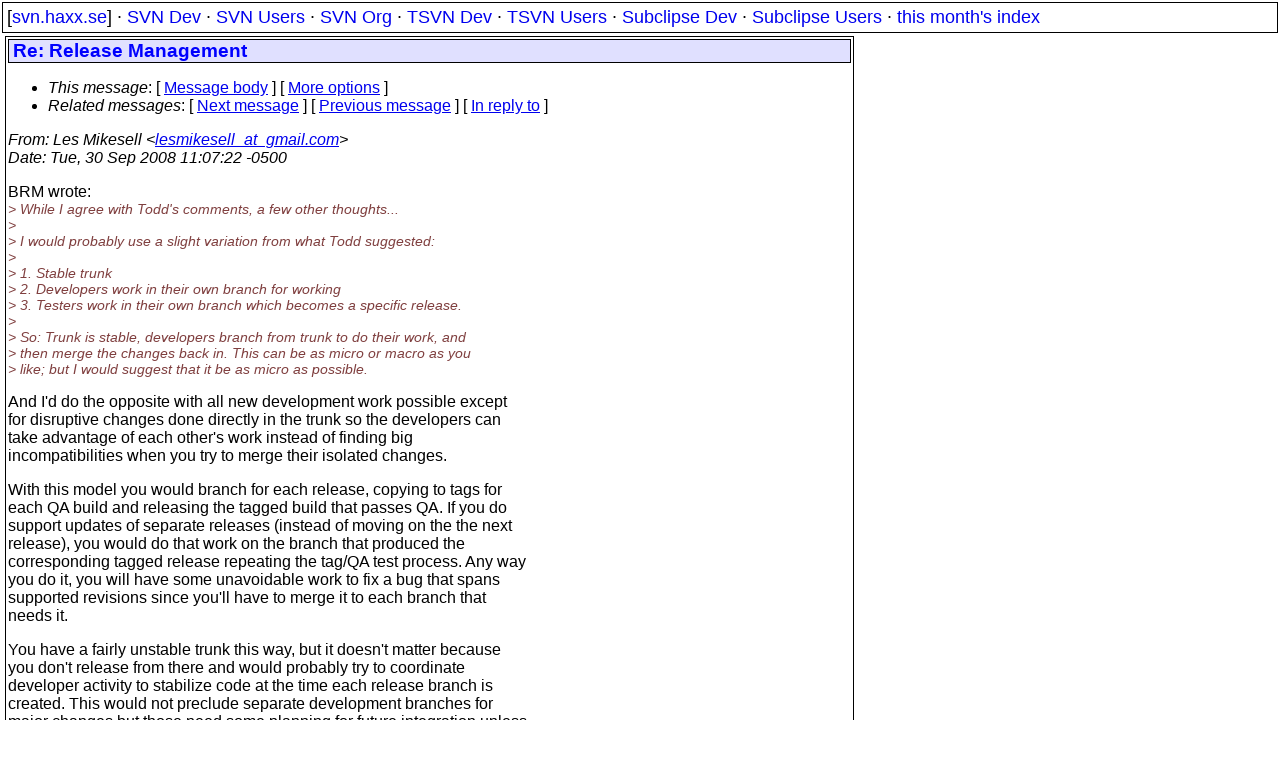

--- FILE ---
content_type: text/html
request_url: https://svn.haxx.se/users/archive-2008-09/1001.shtml
body_size: 2449
content:
<!DOCTYPE HTML PUBLIC "-//W3C//DTD HTML 4.01 Transitional//EN" "http://www.w3.org/TR/html4/loose.dtd">
<html lang="en">
<head>
<title>Subversion Users: Re: Release Management</title>
<link rel="STYLESHEET" type="text/css" href="/svn.css">
</head>
<body>
<div class="topmenu">
[<a href="/">svn.haxx.se</a>] &middot;
<a href="/dev/">SVN Dev</a> &middot;
<a href="/users/">SVN Users</a> &middot;
<a href="/org/">SVN Org</a> &middot;
<a href="/tsvn/">TSVN Dev</a> &middot;
<a href="/tsvnusers/">TSVN Users</a> &middot;
<a href="/subdev/">Subclipse Dev</a> &middot;
<a href="/subusers/">Subclipse Users</a> &middot;
<a href="./">this month's index</a>
</div>
<table><tr valign="top"><td>
<div class="box">


<div class="head">
<h1>Re: Release Management</h1>
<!-- received="Tue Sep 30 18:07:48 2008" -->
<!-- isoreceived="20080930160748" -->
<!-- sent="Tue, 30 Sep 2008 11:07:22 -0500" -->
<!-- isosent="20080930160722" -->
<!-- name="Les Mikesell" -->
<!-- email="lesmikesell_at_gmail.com" -->
<!-- subject="Re: Release Management" -->
<!-- id="48E24EBA.1020509_at_gmail.com" -->
<!-- charset="ISO-8859-1" -->
<!-- inreplyto="969814.84905.qm&#64;web65401.mail.ac4.yahoo.com" -->
<!-- expires="-1" -->
<map id="navbar" name="navbar">
<ul class="links">
<li>
<dfn>This message</dfn>:
[ <a href="#start" name="options1" id="options1" tabindex="1">Message body</a> ]
 [ <a href="#options2">More options</a> ]
</li>
<li>
<dfn>Related messages</dfn>:
<!-- unext="start" -->
[ <a href="1002.shtml" title="Eric Lemes: &quot;Re: Subversion Performance&quot;">Next message</a> ]
[ <a href="1000.shtml" title="Hilco Wijbenga: &quot;Re: How can I build subversion which include 'http' support?&quot;">Previous message</a> ]
[ <a href="0991.shtml" title="BRM: &quot;Re: Release Management&quot;">In reply to</a> ]
<!-- unextthread="start" -->
<!-- ureply="end" -->
</li>
</ul>
</map>
</div>
<!-- body="start" -->
<div class="mail">
<address class="headers">
<span id="from">
<dfn>From</dfn>: Les Mikesell &lt;<a href="mailto:lesmikesell_at_gmail.com?Subject=Re:%20Release%20Management">lesmikesell_at_gmail.com</a>&gt;
</span><br />
<span id="date"><dfn>Date</dfn>: Tue, 30 Sep 2008 11:07:22 -0500</span><br />
</address>
<p>
BRM wrote:
<br />
<em class="quotelev1">&gt; While I agree with Todd's comments, a few other thoughts...
</em><br />
<em class="quotelev1">&gt; 
</em><br />
<em class="quotelev1">&gt; I would probably use a slight variation from what Todd suggested:
</em><br />
<em class="quotelev1">&gt; 
</em><br />
<em class="quotelev1">&gt; 1. Stable trunk
</em><br />
<em class="quotelev1">&gt; 2. Developers work in their own branch for working
</em><br />
<em class="quotelev1">&gt; 3. Testers work in their own branch which becomes a specific release.
</em><br />
<em class="quotelev1">&gt; 
</em><br />
<em class="quotelev1">&gt; So: Trunk is stable, developers branch from trunk to do their work, and 
</em><br />
<em class="quotelev1">&gt; then merge the changes back in. This can be as micro or macro as you 
</em><br />
<em class="quotelev1">&gt; like; but I would suggest that it be as micro as possible.
</em><br />
<p>And I'd do the opposite with all new development work possible except 
<br />
for disruptive changes done directly in the trunk so the developers can 
<br />
take advantage of each other's work instead of finding big 
<br />
incompatibilities when you try to merge their isolated changes.
<br />
<p>With this model you would branch for each release, copying to tags for 
<br />
each QA build and releasing the tagged build that passes QA.  If you do 
<br />
support updates of separate releases (instead of moving on the the next 
<br />
release), you would do that work on the branch that produced the 
<br />
corresponding tagged release repeating the tag/QA test process.  Any way 
<br />
you do it, you will have some unavoidable work to fix a bug that spans 
<br />
supported revisions since you'll have to merge it to each branch that 
<br />
needs it.
<br />
<p>You have a fairly unstable trunk this way, but it doesn't matter because 
<br />
you don't release from there and would probably try to coordinate 
<br />
developer activity to stabilize code at the time each release branch is 
<br />
created.  This would not preclude separate development branches for 
<br />
major changes but those need some planning for future integration unless 
<br />
they completely replace the old versions.
<br />
<p><pre>
-- 
   Les Mikesell
    lesmikesell_at_gmail&#46;<!--nospam-->com
-- 
   Les Mikesell
    lesmikesell_at_gmail&#46;<!--nospam-->com
---------------------------------------------------------------------
To unsubscribe, e-mail: users-unsubscribe_at_subversion&#46;<!--nospam-->tigris.org
For additional commands, e-mail: users-help_at_subversion&#46;<!--nospam-->tigris.org
</pre>
<span id="received"><dfn>Received on</dfn> 2008-09-30 18:07:48 CEST</span>
</div>
<!-- body="end" -->
<div class="foot">
<map id="navbarfoot" name="navbarfoot" title="Related messages">
<ul class="links">
<li><dfn>This message</dfn>: [ <a href="#start">Message body</a> ]</li>
<!-- lnext="start" -->
<li><dfn>Next message</dfn>: <a href="1002.shtml" title="Next message in the list">Eric Lemes: "Re: Subversion Performance"</a></li>
<li><dfn>Previous message</dfn>: <a href="1000.shtml" title="Previous message in the list">Hilco Wijbenga: "Re: How can I build subversion which include 'http' support?"</a></li>
<li><dfn>In reply to</dfn>: <a href="0991.shtml" title="Message to which this message replies">BRM: "Re: Release Management"</a></li>
<!-- lnextthread="start" -->
<!-- lreply="end" -->
</ul>
<ul class="links">
<li><a name="options2" id="options2"></a><dfn>Contemporary messages sorted</dfn>: [ <a href="date.shtml#1001" title="Contemporary messages by date">by date</a> ] [ <a href="index.shtml#1001" title="Contemporary discussion threads">by thread</a> ] [ <a href="subject.shtml#1001" title="Contemporary messages by subject">by subject</a> ] [ <a href="author.shtml#1001" title="Contemporary messages by author">by author</a> ] [ <a href="attachment.shtml" title="Contemporary messages by attachment">by messages with attachments</a> ]</li>
</ul>
</map>
</div>
<!-- trailer="footer" -->
</div>
</td><td>
</td></tr></table>
<p>
 This is an archived mail posted to the <a href="/users/">Subversion Users</a>
 mailing list.</p>
<p>This site is subject to the Apache <a href="https://privacy.apache.org/policies/privacy-policy-public.html">Privacy Policy</a> and the Apache <a href="https://www.apache.org/foundation/public-archives.html">Public Forum Archive Policy</a>.



</body>
</html>
